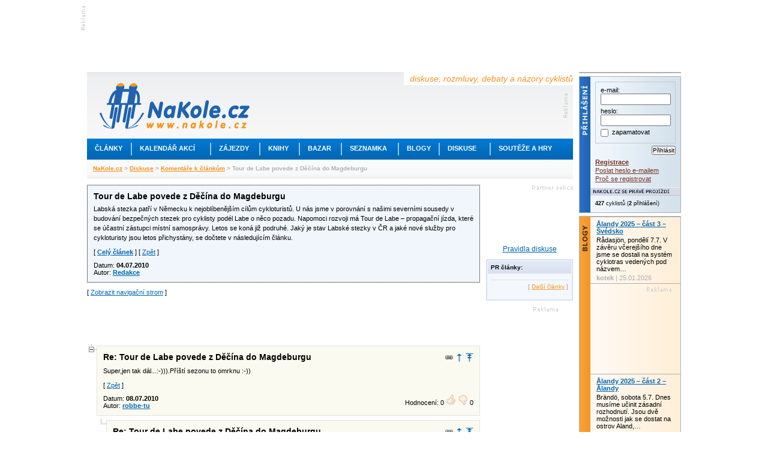

--- FILE ---
content_type: text/html; charset=utf-8
request_url: https://www.nakole.cz/diskuse/11732-tour-de-labe-povede-z-decina-do-magdeburgu.html
body_size: 9275
content:
<!DOCTYPE html PUBLIC "-//W3C//DTD XHTML 1.0 Transitional//EN" "http://www.w3.org/TR/xhtml1/DTD/xhtml1-transitional.dtd">
<html xmlns="http://www.w3.org/1999/xhtml" xml:lang="cs">
<head>
    <script>(function(w,d,s,l,i){w[l]=w[l]||[];w[l].push({'gtm.start':
        new Date().getTime(),event:'gtm.js'});var f=d.getElementsByTagName(s)[0],
        j=d.createElement(s),dl=l!='dataLayer'?'&l='+l:'';j.async=true;j.src=
        'https://www.googletagmanager.com/gtm.js?id='+i+dl;f.parentNode.insertBefore(j,f);
        })(window,document,'script','dataLayer','GTM-W3B39CP');</script>
    <title>Tour de Labe povede z Děčína do Magdeburgu - Diskusní fórum NaKole.cz</title>
    <meta http-equiv="Content-Type" content="text/html; charset=utf-8" />
    <meta http-equiv="content-language" content="cs" />
    <meta name="author" content="nakole.cz; e-mail:redakce@nakole.cz" />
    <meta name="description" lang="cs" content="Labská stezka patří v Německu k nejoblíbenějším cílům cykloturistů. U nás jsme v porovnání s našimi severními sousedy v budování bezpečných stezek pro cyklisty podél Labe o něco pozadu. Napomoci rozvoji má Tour de Labe – propagační jízda, které se…" />
    <meta http-equiv="X-UA-Compatible" content="IE=EmulateIE8" />
    <meta name="google-site-verification" content="M2TD3G4i5monaDRmHx7B58mDP33YXeC6edin_o1bCDw" />
    <link rel="shortcut icon" href="/images/nakole/favicon.ico" type="image/x-icon" />
    <link rel="canonical" href="https://www.nakole.cz/diskuse/11732-tour-de-labe-povede-z-decina-do-magdeburgu.html" />
    <link href="/rss/clanek/" rel="alternate" type="application/rss+xml" title="RSS kanál NaKole.cz" />
<link rel="stylesheet" type="text/css" media="screen,projection" href="https://www.nakole.cz/webtemp/generated-23123ae198b15cd70acab308d2e4eaff.css" />    <link href="//maxcdn.bootstrapcdn.com/font-awesome/4.2.0/css/font-awesome.min.css" rel="stylesheet" />
    <link href="/css/print-nakole.css" rel="stylesheet" type="text/css" media="print" />
    <script src="//ajax.googleapis.com/ajax/libs/jquery/1.8.3/jquery.min.js"></script>
<script type="text/javascript" src="https://www.nakole.cz/webtemp/generated-b8aeae8e89d02e8317a87c94ac729eca.js"></script>
    <script type="text/javascript">
    /* <![CDATA[ */
        var intervalID;

        $(document).ready(function() {

            $(document).bind("active.idleTimer", function(){
                window.clearInterval(intervalID);
                userBoxAktualizace('reactive');
                intervalID = window.setInterval("userBoxAktualizace('active');", 15000);
             }).trigger('active.idleTimer');

            $(document).bind("idle.idleTimer", function(){
                window.clearInterval(intervalID);
                intervalID = window.setInterval("userBoxAktualizace('idle');", 300000);
            });

            $.idleTimer(30000);
        });

        function userBoxAktualizace(stav) {
            $.get(
                "\/uzivatel\/user-box\/" + '?do=reload&r=' + stav
            );
        }

        function popup(user){
            window.open("\/uzivatel\/chat\/"+user, "","width=527,height=800,scrollbars=yes");
        }
        /* ]]> */
    </script>

    <script async='async' src='https://www.googletagservices.com/tag/js/gpt.js'></script>
    <script>
        var googletag = googletag || {};
        googletag.cmd = googletag.cmd || [];
    </script>

    <script>
        googletag.cmd.push(function() {
            googletag.defineSlot('/170104193/full-banner-468x60', [468, 60], 'div-gpt-ad-1492285497229-0').addService(googletag.pubads());
            googletag.defineSlot('/170104193/leaderboard-top', [[745, 200], [745, 100], [1000, 100], [1000, 200]], 'div-gpt-ad-1492285497229-1').addService(googletag.pubads());
            googletag.defineSlot('/170104193/leaderboard-bottom', [728, 90], 'div-gpt-ad-1492285497229-2').addService(googletag.pubads());
            googletag.defineSlot('/170104193/nas-tip-box', ['fluid'], 'div-gpt-ad-1492285497229-3').addService(googletag.pubads());
            googletag.defineSlot('/170104193/partner-sekce-145x80', [145, 80], 'div-gpt-ad-1492285497229-4').addService(googletag.pubads());
            googletag.defineSlot('/170104193/rectangle-120x300', [120, 300], 'div-gpt-ad-1492285497229-5').addService(googletag.pubads());
            googletag.defineSlot('/170104193/skyscraper-120x600', [120, 600], 'div-gpt-ad-1492285497229-6').addService(googletag.pubads());
            googletag.defineSlot('/170104193/square-banner-300', [300, 300], 'div-gpt-ad-1492285497229-7').addService(googletag.pubads());
            googletag.defineSlot('/170104193/square-button-125', [125, 125], 'div-gpt-ad-1492285497229-8').addService(googletag.pubads());
            googletag.pubads().enableSingleRequest();
            googletag.enableServices();
        });
    </script>



    
</head>

<body>
<div id="stranka">
    <div id="top" class="topofthepage">&nbsp;</div>

<!-- /170104193/leaderboard-top -->
<div class="banner745x100">
    <div class="reklama-lead-banner">
        <div id='div-gpt-ad-1492285497229-1'>
            <script>
                googletag.cmd.push(function() { googletag.display('div-gpt-ad-1492285497229-1'); });
            </script>
        </div>
    </div>
    <div class="reklama-lead-popis">
        <img src="https://www.nakole.cz/images/nakole/reklama_zahlavi.gif" width="8" height="40" alt="reklama" title="reklama" />
    </div>
</div>        <div class="cb"></div>

    <div id="leva">
        <div id="zahlavi">
            <div class="vrsek">
                <div class="logo"><h1 style="display:none">NaKole.cz</h1><a href="/"><img src="/images/nakole/logo_nakole.gif" alt="NaKole.cz" title="NaKole.cz" width="250" height="77" /></a></div>
                <div class="hlaska">diskuse, rozmluvy, debaty a názory cyklistů</div>
<div id='div-gpt-ad-1492285497229-0' style='height:60px; width:468px;' class="banner468x60">
    <script>
        googletag.cmd.push(function() { googletag.display('div-gpt-ad-1492285497229-0'); });
    </script>
</div>            </div>
            <div class="menu">
                <ul>
                    <!-- STYLE kvuli IE6 -->
                    <li class="mnu1" onmouseover="menuOn(1)"><div style="width:73px"><a href="/clanky/">Články</a></div></li>
                    <li class="odd"></li>
                    <li class="mnu2" onmouseover="menuOn(2)"><div style="width:130px"><a href="/akce/">Kalendář akcí</a></div></li>
                    <li class="odd"></li>
                    <li class="mnu3" onmouseover="menuOn(3)"><div style="width:80px"><a href="/zajezdy/">Zájezdy</a></div></li>
                    <li class="odd"></li>
                    <li class="mnu4" onmouseover="menuOn(4)"><div style="width:64px"><a href="/knihy/">Knihy</a></div></li>
                    <li class="odd"></li>
                    <li class="mnu5" onmouseover="menuOn(5)"><div style="width:68px"><a href="/bazar/">Bazar</a></div></li>
                    <li class="odd"></li>
                    <li class="mnu6" onmouseover="menuOn(6)"><div style="width:93px"><a href="/seznamka/">Seznamka</a></div></li>
                    <li class="odd"></li>
                    <li class="mnu7" onmouseover="menuOn(7)"><div style="width:66px"><a href="/blogy/">Blogy</a></div></li>
                    <li class="odd"></li>
                    <li class="mnu8" onmouseover="menuOn(8)"><div style="width:83px"><a href="/diskuse/">Diskuse</a></div></li>
                    <li class="odd"></li>
                    <li class="mnu9" onmouseover="menuOn(9)"><div style="width:128px"><a href="#">Soutěže a hry</a></div></li>
                </ul>
            </div>

            <div class="submenu sm1">
                <ul style="width:160px">
                    <li><a href="/clanky/cykloturistika/">Cykloturistika</a></li>
                    <li><a href="/clanky/cestopisy/">Cestopisy</a></li>
                    <li><a href="/clanky/tipy-na-vylet/">Tipy na výlet</a></li>
                    <li><a href="/clanky/rakousko-na-kole/">Rakousko na kole</a></li>
                    <li><a href="/clanky/mestska-cyklistika/">Městská cyklistika</a></li>
                    <li><a href="/clanky/elektrokola/">Elektrokola</a></li>
                    <li><a href="/clanky/recenze/">Recenze</a></li>
                    <li><a href="/clanky/deti/">Děti na kole</a></li>
                    <li><a href="/clanky/pr/">PR články</a></li>
                </ul>
            </div>

            <div class="submenu sm2">
                <ul style="width:190px">
                    <li><a href="/akce/?akce=vyjizdka-sraz">Vyjížďky a srazy</a></li>
                    <li><a href="/akce/?akce=zavod">Závody a cyklomaratony</a></li>
                    <li><a href="/akce/?akce=konference-seminar">Konference a semináře</a></li>
                    <li><a href="/akce/?akce=vystava">Výstavy a veletrhy</a></li>
                    <li><a href="/akce/?akce=beseda">Besedy</a></li>

                </ul>
            </div>

            <div class="submenu sm3">
                <ul style="width:175px">
                    <li><a href="/zajezdy/?hledej%5BzemeId2%5D=12">Do Rakouska</a></li>
                    <li><a href="/zajezdy/?hledej%5BzemeId2%5D=84">Do Německa</a></li>
                    <li><a href="/zajezdy/?hledej%5BzemeId2%5D=75">Do Francie</a></li>
                    <li><a href="/zajezdy/?hledej%5BzemeId2%5D=212">Do Švýcarska</a></li>
                    <li><a href="/zajezdy/?hledej%5BzemeId2%5D=109">Do Itálie</a></li>
                    <li><a href="/zajezdy/?hledej%5BzemeId2%5D=55">Do Chorvatska</a></li>
                    <li><a href="/zajezdy/?hledej%5BzemeId2%5D=101">Do Maďarska</a></li>
                    <li><a href="/zajezdy/">Někam jinam</a></li>
                </ul>
            </div>

            <div class="submenu sm4">
                <ul style="width:170px">
                    <li><a href="/knihy/sportovni-cyklistika/">Sportovní cyklistika</a></li>
                    <li><a href="/knihy/technika-a-manualy/">Technika a manuály</a></li>
                    <li><a href="/knihy/cykloturistika/">Cykloturistika</a></li>
                    <li><a href="/knihy/mapy-a-pruvodce/">Mapy a průvodce</a></li>
                    <li><a href="/knihy/cestopisy/">Cestopisy</a></li>
                    <li><a href="/knihy/deti/">Děti</a></li>
                </ul>
            </div>

            <div class="submenu sm5">
                <ul style="width:160px;2px solid #F7931E">
                    <li><a href="/bazar/horska-kola/">Horská kola</a></li>
                    <li><a href="/bazar/krosova-kola/">Krosová kola</a></li>
                    <li><a href="/bazar/silnicni-kola/">Silniční kola</a></li>
                    <li><a href="/bazar/mestska-kola/">Městská kola</a></li>
                    <li><a href="/bazar/elektrokola/">Elektrokola</a></li>
                    <li><a href="/bazar/detska-kola/">Dětská kola</a></li>
                    <li><a href="/bazar/?kategorie=lehokola">Lehokola</a></li>
                    <li><a href="/bazar/komponenty/">Komponenty</a></li>
                    <li><a href="/bazar/">Další kola a výbava</a></li>
                </ul>
            </div>

            <div class="submenu sm6">
                <ul style="width:160px">
                    <li><a href="/seznamka/spolujizda-ve-dvou/">Na kole ve dvou</a></li>
                    <li><a href="/seznamka/spolujizda-ve-skupine/">Spolujízda ve skupině</a></li>
                </ul>
            </div>

            <div class="submenu sm7">
                <ul style="width:160px">
                    <li><a href="/blogy/tema/cestovani/">Cestování</a></li>
                    <li><a href="/blogy/tema/sport/">Sport</a></li>
                    <li><a href="/blogy/tema/technika/">Technika</a></li>
                    <li><a href="/blogy/tema/o-detech/">O dětech</a></li>
                    <li><a href="/blogy/tema/z-mesta/">Z města</a></li>
                    <li><a href="/blogy/tema/z-regionu/">Z regionu</a></li>
                    <li><a href="/blogy/tema/ze-zivota/">Ze života</a></li>
                    <li><a href="/blogy/tema/ostatni/">Ostatní</a></li>
                </ul>
            </div>

            <div class="submenu sm8">
                <ul style="width:160px">
                    <li><a href="/diskuse/cestovani-na-kole/">Cestování na kole</a></li>
                    <li><a href="/diskuse/ve-meste-na-kole/">Ve městě na kole</a></li>
                    <li><a href="/diskuse/s-detmi-na-kole/">S dětmi na kole</a></li>
                    <li><a href="/diskuse/vyjizdky-srazy-akce/">Vyjížďky, srazy, akce</a></li>
                    <li><a href="/diskuse/rada-pri-vyberu-kola/">Rada při výběru kola</a></li>
                    <li><a href="/diskuse/technicke-rady/">Technické rady</a></li>
                    <li><a href="/diskuse/mtb-a-krosova-kola/">MTB a krosová kola</a></li>
                    <li><a href="/diskuse/">Další</a></li>
                </ul>
            </div>

            <div class="submenu sm9">
                <ul style="width:160px">
                    <li><a href="https://www.nakole.cz/clanky/1326-zapojte-se-do-souteze-a-ziskejte-cyklozajezd-do-francie-od-ck-adventura.html">Soutěž o ceny</a></li>
                    <li><a href="/diskuse/fotohadanky/">Fotohádanky</a></li>
                                    </ul>
            </div>
            <div class="navigator">
                    <a href="/">NaKole.cz</a>
                     &gt; 
                    <a href="/diskuse/">Diskuse</a>
                     &gt; 
                    <a href="/diskuse/komentare-k-clankum/">Komentáře k článkům</a>
                     &gt; 
                    Tour de Labe povede z Děčína do Magdeburgu
                    
            </div>
        </div>

        <div id="sloupce">
            
<script type="text/javascript">
    //<![CDATA[
    $(document).ready(function(){
        $('#treeView').treeview(
            { animated: true }
        );

        $('#treeViewNahled').treeview();

        $(".youtube").colorbox({ iframe:true, width:650, height:550, opacity:.5 });

        $('#colorPicker').ColorPicker({
            color: '#ffffff',
            onShow: function (colpkr) {
                $(colpkr).fadeIn('fast');
                return false;
            },
            onHide: function (colpkr) {
                $(colpkr).fadeOut('fast', function(){
                    $('body').css('backgroundColor', $('#colorPicker div').css('backgroundColor'));
                    $.cookie('DiskuseZobraz', $('#colorPicker div').css('backgroundColor'), { path: '/', expires: 10 });
                });
                return false;
            },
            onChange: function (hsb, hex, rgb) {
                $('#colorPicker div').css('backgroundColor', '#' + hex);
            }
        });
        $('.foto a').colorbox({ current:"foto {current}/{total}"});
    });

    function detail(userId) {
            $.fn.colorbox({ href:"\/uzivatel\/detail\/"+ userId, iframe:true, open:true, width:"555px", height:"425px", opacity:.5});
    }

    function dalsiNovyKomentar(iNovy) {
        window.location.hash = '#novy'+(iNovy+1);
    }

    function link(id) {
        $.fn.colorbox({ html:'<div style="font-size:14px;margin:15px;"><p><strong>Odkaz příspěvku:</strong></p><br /><p>https://' + window.location.host + "\/diskuse\/11732-tour-de-labe-povede-z-decina-do-magdeburgu.html" + '#comment' + id + '</p></div>', open:true, opacity: .5});
    }

    function prispevek(id) {
        if (!id) {
            alert('Reagovat mohou jen přihlášení uživatelé.');
        } else {
                $.fn.colorbox({ href:"\/diskuse\/reagovat\/" + id + "?t=0", iframe:true, open:true, width:"575px", height:"580px", opacity:.5, overlayClose:false});
        }
    }

        function prispevekeditovat(id) {
            if (!id) {
                alert('Editovat vlastní zprávy mohou jen přihlášení uživatelé.');
            } else {
                $.fn.colorbox({ href:"\/diskuse\/editovat-prispevek\/" + id + "?t=0", iframe:true, open:true, width:"575px", height:"580px", opacity:.5, overlayClose:false});
    }
    }

    function hlasovat(post, hlas)
    {
        $.get("\/diskuse\/11732-tour-de-labe-povede-z-decina-do-magdeburgu.html?do=hlasovat", {'post': post, 'hlas': hlas}, function(data) {
        $('#palec-'+post).html('Hodnocení: ' + data.hodnoceniPlus + '&nbsp;<img src="/images/nakole/palec_nahoru_odhlasovano.png" alt="" /> <img src="/images/nakole/palec_dolu_odhlasovano.png" alt="" />&nbsp;'+ data.hodnoceniMinus);
    });
    }
    //]]>
</script>
<div id="diskuse">







        <div id="prvniPrispevek">
        <div id="comment328358" class="item" style="background:#f0f6fb;border:1px dotted black">
        <h4 class="fl">
            Tour de Labe povede z Děčína do Magdeburgu
        </h4>
        <h4 class="fr">

        </h4>
        <div class="cb"></div>
        <p>Labská stezka patří v Německu k nejoblíbenějším cílům cykloturistů. U nás jsme v porovnání s našimi severními sousedy v budování bezpečných stezek pro cyklisty podél Labe o něco pozadu. Napomoci rozvoji má Tour de Labe – propagační jízda, které se účastní zástupci místní samosprávy. Letos se koná již podruhé. Jaký je stav Labské stezky v ČR a jaké nové služby pro cykloturisty jsou letos přichystány, se dočtete v následujícím článku.</p>


        <div class="mb10">
            [ <a href="/clanky/703-tour-de-labe-povede-z-decina-do-magdeburgu.html"><strong>Celý článek</strong></a> ]
            
            
            [ <a href="/diskuse">Zpět</a> ]
        </div>

        <div class="fl">
            <div>Datum: <strong>04.07.2010</strong></div>
            <div>Autor: <a href="javascript:void(0)" onclick="detail(2176473)"><strong>Redakce</strong></a></div>
        </div>
        <div class="cb"></div>
    </div>



</div>








<div class="mt10">
    [ <a onclick="alert('Navigační strom mohou zobrazit jen přihlášení uživatelé')" href="#">Zobrazit navigační strom</a> ]
</div>

<div class="mt10 mb10 tac">
    <script async src="//pagead2.googlesyndication.com/pagead/js/adsbygoogle.js"></script>
        <ins class="adsbygoogle"
         style="display:inline-block;width:468px;height:60px"
         data-ad-client="ca-pub-3643634277492725"
         data-ad-slot="1858128749"></ins>
    <script>
        (adsbygoogle = window.adsbygoogle || []).push({});
    </script>
</div>


<ul id="treeView" class="mt25">

    <li>    <a name="comment328991"></a>
    <div class="item">
    <h4 class="fl">
        Re: Tour de Labe povede z Děčína do Magdeburgu
    </h4>
    <h4 class="fr">
        <a href="javascript:void(0)" class="odkaz" title="Odkaz na tento příspěvek" onclick="link(328991)">&nbsp;<span></span></a>
        
        <a href="#comment328358" class="predchozi" title="Na předchozí příspěvek">&nbsp;<span></span></a>
        <a href="#top" class="nahoru" title="Nahoru">&nbsp;<span></span></a>
    </h4>
    <div class="cb"></div>
    <p>Super,jen tak dál...:-))).Příští sezonu to omrknu :-))</p>


    <div class="mb10">
        
        [ <a href="/diskuse">Zpět</a> ]
    </div>

    <div class="fl">
        <div>Datum: <strong>08.07.2010</strong></div>
        <div>Autor: <a href="javascript:void(0)" onclick="detail(2180754)"><strong>robbe-tu</strong></a></div>
    </div>
    <div class="fr palce">
        Hodnocení:


        0&nbsp;<img src="/images/nakole/palec_nahoru_odhlasovano.png" alt="Hlasovat mohou jen přihlášení uživatelé" title="Hlasovat mohou jen přihlášení uživatelé" style="cursor:help" /> <img src="/images/nakole/palec_dolu_odhlasovano.png" alt="Hlasovat mohou jen přihlášení uživatelé" title="Hlasovat mohou jen přihlášení uživatelé" style="cursor:help" />&nbsp;0
    </div>
    <div class="cb"></div>
    </div>
<ul>
    <li>    <a name="comment328995"></a>
    <div class="item">
    <h4 class="fl">
        Re: Tour de Labe povede z Děčína do Magdeburgu
    </h4>
    <h4 class="fr">
        <a href="javascript:void(0)" class="odkaz" title="Odkaz na tento příspěvek" onclick="link(328995)">&nbsp;<span></span></a>
        
        <a href="#comment328991" class="predchozi" title="Na předchozí příspěvek">&nbsp;<span></span></a>
        <a href="#top" class="nahoru" title="Nahoru">&nbsp;<span></span></a>
    </h4>
    <div class="cb"></div>
    <p>Labská stezka je opravdu ideální pro rodiny s dětmi,pro zpestření pár foteček z loňského celodenního putování podél přehrady Les Království :-)<br />
<a href="http://www.bikesports.cz/ftp/prehrada/index.htm"  target="_blank"  rel="nofollow" title="http://www.bikesports.cz/ftp/prehrada/index.htm">http://www.bikesports.cz/ftp/prehrada/index.htm</a></p>


    <div class="mb10">
        
        [ <a href="/diskuse">Zpět</a> ]
    </div>

    <div class="fl">
        <div>Datum: <strong>08.07.2010</strong></div>
        <div>Autor: <a href="javascript:void(0)" onclick="detail(2180754)"><strong>robbe-tu</strong></a></div>
    </div>
    <div class="fr palce">
        Hodnocení:


        0&nbsp;<img src="/images/nakole/palec_nahoru_odhlasovano.png" alt="Hlasovat mohou jen přihlášení uživatelé" title="Hlasovat mohou jen přihlášení uživatelé" style="cursor:help" /> <img src="/images/nakole/palec_dolu_odhlasovano.png" alt="Hlasovat mohou jen přihlášení uživatelé" title="Hlasovat mohou jen přihlášení uživatelé" style="cursor:help" />&nbsp;0
    </div>
    <div class="cb"></div>
    </div>
</li></ul></li></ul></li></ul>

<div id="colorPicker" class="fr"><div></div></div>
<div class="fr" style="line-height: 34px;">Nastavte si vlastní barvu pozadí: </div>
<div class="cb"></div>


<div class="mt10">
    <div class="fl">
<!-- /170104193/square-banner-300 -->
<div id='div-gpt-ad-1492285497229-7' style='height:300px; width:300px;' class="reklama300x300">
    <script>
        googletag.cmd.push(function() { googletag.display('div-gpt-ad-1492285497229-7'); });
    </script>
</div>
    </div>
    <div class="fr">

        <div class="title_reklama" style="border-bottom:1px solid #999">Seznamka</div>
<div class="infoBox mb10" style="width: 340px;">
    <div class="item">
        <h3>Hledám: <a href="/seznamka/4588-cykloexpedice-2026-polsko-alpy-split.html">Cykloexpedice 2026: Polsko – Alpy – Split</a></h3>
        <div class="image"><a href="/seznamka/4588-cykloexpedice-2026-polsko-alpy-split.html"><img src="/images/f/seznamka/27/xs/4588-cykloexpedice-2026-polsko-alpy-split-1.jpg" alt="Hledám: Cykloexpedice 2026: Polsko – Alpy – Split" title="Hledám: Cykloexpedice 2026: Polsko – Alpy – Split" align="left"  width=&quot;94&quot; height=&quot;70&quot; /></a></div>
        <div class="fl">
            <strong>26.12.2025</strong>
            <div>
                <div style="width:233px">Na začátku června 2026 vyrážím na svou další epickou výpravu do Alp. Pokud vše půjde podle plánu, bude to již…</div>
                <div class="dalsi di"><a href="/seznamka/4588-cykloexpedice-2026-polsko-alpy-split.html"><strong>více&nbsp;»</strong></a></div>
            </div>

        </div>
        <div class="cb"></div>
    </div>
    <div class="item">
        <h3>Hledám: <a href="/seznamka/4587-muze-44-53-let-klasicke-mtb-na-cross-country.html">Muže 44-53 let, klasické MTB na cross-country</a></h3>
        <div class="image"><a href="/seznamka/4587-muze-44-53-let-klasicke-mtb-na-cross-country.html"><img src="/images/f/seznamka/00/xs/4587-muze-44-53-let-klasicke-mtb-na-cross-country-1.jpg" alt="Hledám: Muže 44-53 let, klasické MTB na cross-country" title="Hledám: Muže 44-53 let, klasické MTB na cross-country" align="left"  width=&quot;94&quot; height=&quot;70&quot; /></a></div>
        <div class="fl">
            <strong>22.12.2025</strong>
            <div>
                <div style="width:233px">Vánoční dárek: poptávám středně aktivního muže k ježdění krajinou 1-2x týdně. Kompatibilní kolo pouze MTB 26/27,5"…</div>
                <div class="dalsi di"><a href="/seznamka/4587-muze-44-53-let-klasicke-mtb-na-cross-country.html"><strong>více&nbsp;»</strong></a></div>
            </div>

        </div>
        <div class="cb"></div>
    </div>
    <div class="dalsi mb5">[ <a href="/seznamka/">Další inzeráty</a> ]</div>
</div>

    </div>
    <div class="cb"></div>
</div>

</div>

<div id="sloupec_145">
<!-- /170104193/partner-sekce-145x80 -->
<div id='div-gpt-ad-1492285497229-4' style='height:80px; width:145px;' class="reklama_partner_sekce tar">
    <script>
        googletag.cmd.push(function() { googletag.display('div-gpt-ad-1492285497229-4'); });
    </script>
</div>        
        <div class="mb10 tac f12">
            <a href="/clanky/852-podminky-pro-psani-prispevku-v-diskusi.html">Pravidla diskuse</a>                
        </div>
        
        <div class="box11 mb10">
            <h3>PR články:</h3>
            <div class="p5">
            <div class="dalsi mb5">[ <a href="/clanky/pr/">Další články</a> ]</div>
            
            </div>
        </div>
        
<!-- /170104193/rectangle-120x300 -->
<div id='div-gpt-ad-1492285497229-5' style='height:300px; width:120px;' class="reklama pb10">
    <script>
        googletag.cmd.push(function() { googletag.display('div-gpt-ad-1492285497229-5'); });
    </script>
</div>        
        <div class="box11 mb10">
            <h3>Co se děje:</h3>
            <div class="p5">
                <div class="mb5">
                    <span class="db">
                        <div class="orange f9"><strong>15.03.2026</strong></div>
                        <a href="/akce/3234-galasova-cyklojizda-c-403-okor.html">Galasova Cyklojízda Č.403 – Okoř</a>
                    </span>
                </div>
                <div class="mb5">
                    <span class="db">
                        <div class="orange f9"><strong>30.03.2026</strong></div>
                        <a href="/akce/3235-galasova-cyklojizda-c-404-22-mezinarodni-a-10-vicemezinarodni.html">Galasova Cyklojízda Č.404 „22 . Mezinárodní A 10 Vícemezinárodní</a>
                    </span>
                </div>
                <div class="mb5">
                    <span class="db">
                        <div class="orange f9"><strong>25.04.2026</strong></div>
                        <a href="/akce/3236-galasova-cyklojizda-c-405-narozeninova-slavime-17-let-od-zaloze.html">Galasova Cyklojízda Č.405 „Narozeninová Slavíme 17 Let Od Založe</a>
                    </span>
                </div>
                <div class="mb5">
                    <span class="db">
                        <div class="orange f9"><strong>30.04.2026</strong></div>
                        <a href="/akce/3227-slovensky-lehozraz.html">Slovensky lehozraz</a>
                    </span>
                </div>
                <div class="mb5">
                    <span class="db">
                        <div class="orange f9"><strong>07.05.2026</strong></div>
                        <a href="/akce/3225-jarni-sraz-2026-trebon.html">Jarní sraz 2026 Třeboň</a>
                    </span>
                </div>
            <div class="dalsi mb5">[ <a href="/akce/">Další akce</a> ]</div>
            </div>
        </div>

        <div class="box11 mb10" style="width:139px">
            <h3>Vyzkoušejte:</h3>
            <div class="p5">
                <div><span class="db"><a href="/zajezdy/?hledej%5BtypZajezduId2%5D=1">Cyklozájezdy</a></span></div>
                <div><span class="db"><a href="/zajezdy/?hledej%5BtypZajezduId2%5D=4">Inline bruslení</a></span></div>
                <div><span class="db"><a href="/zajezdy/?hledej%5BtypZajezduId2%5D=5">Pěší turistika</a></span></div>
                <div><span class="db"><a href="/zajezdy/?hledej%5BtypZajezduId2%5D=6">Splavování řek</a></span></div>
                <div><span class="db"><a href="/zajezdy/?hledej%5BtypZajezduId2%5D=8">Lyžování</a></span></div>

                <div class="dalsi">[ <a href="/zajezdy/">Další zájezdy</a> ]</div>
            </div>
        </div></div>

<div class="cb"></div>

<!-- /170104193/leaderboard-bottom -->
<div id='div-gpt-ad-1492285497229-2' style='height:90px; width:728px;'>
    <script>
        googletag.cmd.push(function() { googletag.display('div-gpt-ad-1492285497229-2'); });
    </script>
</div>
        </div>

        <div id="zapati">
            <div class="reklama_odkazy">
                <a href="https://www.nakole.cz/zajezdy/">Cyklozájezdy</a> | <a href="http://www.dokempu.cz/">Dokempu.cz</a> | <a href="/bazar/">Cyklobazar</a> | <a href="https://www.kamven.cz/">Aktivni dovolená</a><br />Perfektní <a href="https://www.moira.cz/" alt="Perfektní funkční oblečení pro vaše sportovní aktivity">funkční oblečení</a> pro vaše sportovní aktivity, od značky Moira.
            </div>

            <div class="hr"></div>

            <div id="zap2">
                <div id="zap2_top"></div>
                <div id="zap2_stred">

                    <div class="zelena">
                        <div class="rubrika"><a href="/cykloturistika/">Cykloturistika</a></div>
                        <div>
                            <a href="/cykloturistika/"><img src="/images/nakole/zap2_turisti.jpg" alt="Cykloturistika" title="Cykloturistika" width="250" height="168" /></a>
                        </div>
                        <div class="popis_bg"></div>
                        <div class="popis">výlety, cestování, rekreační cyklistika</div>
                        <div class="odkazy">
                            <ul>
                                <li><a href="/clanky/cykloturistika/">Články</a></li>
                                <li><a href="/diskuse/cestovani-na-kole/">Diskuze</a></li>
                                <li><a href="/akce/">Kalendář akcí</a></li>
                                <li><a href="/zajezdy/?hledej%5BtypZajezduId2%5D=1">Cyklozájezdy</a></li>
                                <li><a href="/clanky/tipy-na-vylet/">Tipy na výlet</a></li>
                                <li><a href="/clanky/cestopisy/">Cestopisy</a></li>
                                <li><a href="/clanky/recenze/">Recenze</a></li>
                                <li><a href="/seznamka/">Seznamka</a></li>
                                <li><a href="/blogy/tema/cestovani/">Cestovatelský blog</a></li>
                            </ul>
                        </div>
                    </div>

                    <div class="modra">
                        <div class="rubrika"><a href="/mestska-cyklistika/">Městská cyklistika</a></div>
                        <div>
                            <a href="/mestska-cyklistika/"><img src="/images/nakole/zap2_mesto.jpg" alt="Městská cyklistika" title="Městská cyklistika" width="250" height="168" /></a>
                        </div>
                        <div class="popis_bg"></div>
                        <div class="popis">každý den na kole ve vašem městě</div>
                        <div class="odkazy">
                            <ul>
                                <li><a href="/clanky/mestska-cyklistika/">Články</a></li>
                                <li><a href="/diskuse/ve-meste-na-kole/">Diskuze</a></li>
                                <li><a href="/clanky/485-skladaci-kola-do-mesta-i-do-prirody.html">Test skládacích kol</a></li>
                                <li><a href="/clanky/elektrokola/">Elektrokola</a></li>
                                <li><a href="/bazar/mestska-kola/">Bazar městských kol</a></li>
                                <li><a href="/akce/">Kalendář akcí</a></li>
                                <li><a href="/seznamka/">Seznamka</a></li>
                                <li><a href="/blogy/tema/z-mesta/">Blog o životě ve městě</a></li>
                                <li><a href="/clanky/593-publikace-pro-zastupce-mest-a-obci.html">Publikace ke stažení</a></li>
                            </ul>
                        </div>
                    </div>

                    <div class="oranzova">
                        <div class="rubrika"><a href="/deti-na-kole/">Děti na kole</a></div>
                        <div>
                            <a href="/deti-na-kole/"><img src="/images/nakole/zap2_deti.jpg" alt="Děti na kole" title="Děti na kole" width="250" height="168" /></a>
                        </div>
                        <div class="popis_bg"></div>
                        <div class="popis">na kole, odrážedle, ve vozíku</div>
                        <div class="odkazy">
                            <ul>
                                <li><a href="/clanky/deti/">Články</a></li>
                                <li><a href="/diskuse/s-detmi-na-kole/">Diskuze</a></li>
                                <li><a href="/clanky/566-velky-test-detskych-odrazedel.html">Test dětských odrážedel</a></li>
                                <li><a href="/clanky/534-jak-naucit-dite-jezdit-na-kole.html">Jak naučit děti na kole</a></li>
                                <li><a href="/zajezdy/?hledej%5BvhodneProTyp1%5D=1&amp;hledej%5BvhodneProTyp2%5D=1&amp;hledej%5BvhodneProTyp3%5D=1&amp;hledej%5Bnarocnost1%5D=1&amp;hledej%5Bnarocnost2%5D=1">Nenáročné cyklozájezdy</a></li>
                                <li><a href="/bazar/detska-kola/">Bazar dětských kol</a></li>
                                <li><a href="/bazar/voziky-sedacky/">Bazar vozíků a cyklosedaček</a></li>
                                <li><a href="/blogy/tema/o-detech/">Blog o zkušenostech s dětmi</a></li>
                                <li><a href="/clanky/194-na-velike-ceste-cast-1-pripravy.html">S dětmi na měsíční cyklovýpravě</a></li>
                            </ul>
                        </div>
                    </div>

                    <div class="cb"></div>

                </div>
                <div id="zap2_bottom"></div>
            </div>

            <div class="nahoru"> [ <a href="#">Nahoru</a> ] </div>
            <div class="odkazy">| <a href="/clanky/810-inzerce-nakole-cz.html">Inzerce</a> | <a href="/kontakty/">Kontakty</a> | <a href="/partneri/">Partneři</a> | <a href="/clanky/642-podporte-nas.html">Podpořte nás</a> | <a href="/rss/">RSS</a> |</div>
            <div class="copyright">Copyright &copy; NaKole.cz 2003-2026 Jakékoliv užití obsahu včetně převzetí, šíření či dalšího zpřístupňování <br />článků a fotografií je dovoleno pouze se svolením NaKole, o.s. a s uvedením zdroje.</div>
        </div>
    </div>

    <div id="prava">

<!-- /170104193/nas-tip-box -->
<div id="box_nas_tip_170">
    <div id='div-gpt-ad-1492285497229-3'>
        <script>
            googletag.cmd.push(function() { googletag.display('div-gpt-ad-1492285497229-3'); });
        </script>
    </div>
</div>
        <div id="box_prihlaseni_170">    <div class="text">
        <form action="/diskuse/11732-tour-de-labe-povede-z-decina-do-magdeburgu.html?do=formUzivateleAuth-submit" method="post" id="frm-formUzivateleAuth">
        <div class="form">
            <div>e-mail:</div>
            <input type="text" class="text" name="email" id="frmformUzivateleAuth-email" required="required" data-nette-rules='{op:&#39;:filled&#39;,msg:"Vložte, prosím, Váš email."}' value="" />
            <div>heslo:</div>
            <input type="password" class="text" name="password" id="frmformUzivateleAuth-password" required="required" data-nette-rules='{op:&#39;:filled&#39;,msg:"Vložte, prosím, Vaše heslo."}' />
            
            <div>
                <div class="fl"><input type="checkbox" name="zapamatovat" id="frmformUzivateleAuth-zapamatovat" /></div>
                <div class="fl">&nbsp; zapamatovat</div>
            </div>
            <div class="cb"></div>
        </div>
        
        <ul>
            <li class="fr pb2"><input type="submit" class="button" name="login" id="frmformUzivateleAuth-login" value="Přihlásit" /></li>
            <li class="cb pb2"><strong><a href="/uzivatel/registrace/">Registrace</a></strong></li>
            <li class="pb2"><a href="/uzivatel/poslat-heslo/">Poslat heslo e-mailem</a></li>
            <li class="pb8"><a href="/clanky/594-proc-se-registrovat.html">Proč se registrovat</a></li>
        </ul>
        </form>

    </div>

<h4 class="online"><span>NaKole.cz se právě projíždí</span></h4>
<div class="text">
<div id="snippet--userBoxOnline">    <div class="f9 pb10"><strong>427</strong> cyklistů (<strong>2</strong> přihlášení)</div>
</div></div>
</div>

        <div id="box_blog_170">
            
            <div class="text">
                <p>
                    <h4><a href="/blogy/kotek/1404-alandy-2025-cast-3-svedsko.html">Ålandy 2025 – část 3 – Švédsko</a></h4>
                    Rådasjön, pondělí 7.7.
V závěru včerejšího dne jsme se dostali na systém cyklotras vedených pod názvem…
                    <div class="popis"><strong>kotek</strong> | 25.01.2026</div>
                </p>
            </div>
            <!-- /170104193/square-button-125 -->
<div class="text">
<div id='div-gpt-ad-1492285497229-8' style='height:125px; width:125px;' class="reklama pb10">
    <script>
        googletag.cmd.push(function() { googletag.display('div-gpt-ad-1492285497229-8'); });
    </script>
</div>
</div>
            <div class="text">
                <p>
                    <h4><a href="/blogy/kotek/1403-alandy-2025-cast-2-alandy.html">Ålandy 2025 – část 2 – Ålandy</a></h4>
                    Brändö, sobota 5.7.
Dnes musíme učinit zásadní rozhodnutí. Jsou dvě možnosti jak se dostat na ostrov Aland,…
                    <div class="popis"><strong>kotek</strong> | 18.01.2026</div>
                </p>
            </div>
            
            <div class="text">
                <p>
                    <h4><a href="/blogy/kotek/1402-alandy-2025-cast-1-finsko.html">Ålandy 2025 – část 1 – Finsko</a></h4>
                    Souostroví Alandy je tvořeno 6500 ostrovy a ostrůvky a najdeme je v Botnickém zálivu mezi finským Turku a…
                    <div class="popis"><strong>kotek</strong> | 10.01.2026</div>
                </p>
            </div>
        </div>

    </div>

    <div style="clear:both"></div>

<!-- /170104193/skyscraper-120x600 -->
<div id="reklama-right">
    <div id='div-gpt-ad-1492285497229-6' style='height:600px; width:120px;'>
        <script>
            googletag.cmd.push(function() { googletag.display('div-gpt-ad-1492285497229-6'); });
        </script>
    </div>
</div>
</div>

<script type="text/javascript">
<!--//--><![CDATA[//><!--
    document.write ('<img src="https://toplist.cz/dot.asp?id=47974&amp;http='+escape(document.referrer)+'&amp;wi='+escape(window.screen.width)+'&amp;he='+escape(window.screen.height)+'&amp;cd='+escape(window.screen.colorDepth)+'&amp;t='+escape(document.title)+'" width="1" height="1" border=0 alt="TOPlist" id="toplist" />');
//--><!]]>
</script>
</body>
</html>


--- FILE ---
content_type: text/html; charset=utf-8
request_url: https://www.google.com/recaptcha/api2/aframe
body_size: 266
content:
<!DOCTYPE HTML><html><head><meta http-equiv="content-type" content="text/html; charset=UTF-8"></head><body><script nonce="8cm9KQ8YdgtG2l3t0pyk1A">/** Anti-fraud and anti-abuse applications only. See google.com/recaptcha */ try{var clients={'sodar':'https://pagead2.googlesyndication.com/pagead/sodar?'};window.addEventListener("message",function(a){try{if(a.source===window.parent){var b=JSON.parse(a.data);var c=clients[b['id']];if(c){var d=document.createElement('img');d.src=c+b['params']+'&rc='+(localStorage.getItem("rc::a")?sessionStorage.getItem("rc::b"):"");window.document.body.appendChild(d);sessionStorage.setItem("rc::e",parseInt(sessionStorage.getItem("rc::e")||0)+1);localStorage.setItem("rc::h",'1769836895073');}}}catch(b){}});window.parent.postMessage("_grecaptcha_ready", "*");}catch(b){}</script></body></html>